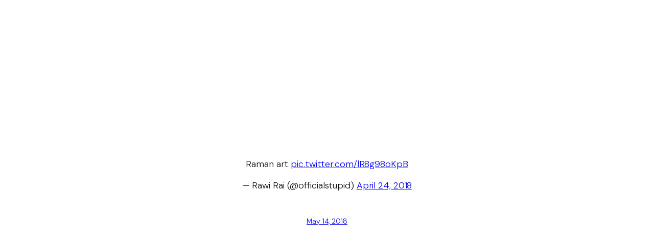

--- FILE ---
content_type: text/html; charset=UTF-8
request_url: https://officialstupid.me/category/iphone/
body_size: 2703
content:
<!DOCTYPE html><html lang="en-US"><head><meta charset="UTF-8" /><meta name="viewport" content="width=device-width, initial-scale=1" /><meta name='robots' content='max-image-preview:large' /><link media="all" href="https://officialstupid.me/wp-content/cache/autoptimize/css/autoptimize_732d4fa982f6483c097d5d21da25b966.css" rel="stylesheet"><title>iPhone &#8211; Haiku by me!</title><link rel="alternate" type="application/rss+xml" title="Haiku by me! &raquo; Feed" href="https://officialstupid.me/feed/" /><link rel="alternate" type="application/rss+xml" title="Haiku by me! &raquo; iPhone Category Feed" href="https://officialstupid.me/category/iphone/feed/" /><link rel="https://api.w.org/" href="https://officialstupid.me/wp-json/" /><link rel="alternate" title="JSON" type="application/json" href="https://officialstupid.me/wp-json/wp/v2/categories/36" /><link rel="EditURI" type="application/rsd+xml" title="RSD" href="https://officialstupid.me/xmlrpc.php?rsd" /><meta name="generator" content="WordPress 6.9" /></head><body class="archive category category-iphone category-36 wp-embed-responsive wp-theme-twentytwentyfive"><div class="wp-site-blocks"><header class="wp-block-template-part"><div class="wp-block-group alignfull is-layout-flow wp-block-group-is-layout-flow"></div></header><main class="wp-block-group has-global-padding is-layout-constrained wp-block-group-is-layout-constrained" style="margin-top:var(--wp--preset--spacing--60)"><div class="wp-block-query alignfull is-layout-flow wp-block-query-is-layout-flow"><ul class="alignfull wp-block-post-template is-layout-flow wp-block-post-template-is-layout-flow"><li class="wp-block-post post-2600 post type-post status-publish format-aside hentry category-blog category-ios-album category-iphone category-photography tag-art post_format-post-format-aside"><div class="wp-block-group alignfull has-global-padding is-layout-constrained wp-block-group-is-layout-constrained" style="padding-top:var(--wp--preset--spacing--60);padding-bottom:var(--wp--preset--spacing--60)"><h2 class="wp-block-post-title has-x-large-font-size"><a href="https://officialstupid.me/art/" target="_self" >art</a></h2><div class="entry-content alignfull wp-block-post-content has-medium-font-size has-global-padding is-layout-constrained wp-block-post-content-is-layout-constrained"><blockquote class="twitter-tweet" data-width="500" data-dnt="true"><p lang="en" dir="ltr">Raman art <a href="https://t.co/lR8g98oKpB">pic.twitter.com/lR8g98oKpB</a></p><p>&mdash; Rawi Rai (@officialstupid) <a href="https://twitter.com/officialstupid/status/988750336201510912?ref_src=twsrc%5Etfw">April 24, 2018</a></p></blockquote><p><script defer src="https://platform.twitter.com/widgets.js" charset="utf-8"></script></p></div><div style="margin-top:var(--wp--preset--spacing--40);" class="wp-block-post-date has-small-font-size"><time datetime="2018-05-14T11:45:20+00:00"><a href="https://officialstupid.me/art/">May 14, 2018</a></time></div></div></li><li class="wp-block-post post-209 post type-post status-publish format-standard hentry category-blog category-ios-album category-iphone category-photography tag-iphone tag-iphoto tag-rain"><div class="wp-block-group alignfull has-global-padding is-layout-constrained wp-block-group-is-layout-constrained" style="padding-top:var(--wp--preset--spacing--60);padding-bottom:var(--wp--preset--spacing--60)"><h2 class="wp-block-post-title has-x-large-font-size"><a href="https://officialstupid.me/its-raining-so-im-out-for-rain/" target="_self" >It&#8217;s raining so I&#8217;m out for rain. </a></h2><div class="entry-content alignfull wp-block-post-content has-medium-font-size has-global-padding is-layout-constrained wp-block-post-content-is-layout-constrained"><p><img decoding="async" src="https://officialstupid.yarlin.net/wp-content/uploads/sites/196/2015/03/IMG_1395.jpg" alt="" />  <img decoding="async" src="https://officialstupid.yarlin.net/wp-content/uploads/sites/196/2015/03/IMG_1389.jpg" alt="" />  <img decoding="async" src="https://officialstupid.yarlin.net/wp-content/uploads/sites/196/2015/03/IMG_1354.jpg" alt="" />  <img decoding="async" src="https://officialstupid.yarlin.net/wp-content/uploads/sites/196/2015/03/IMG_1356.jpg" alt="" />  <img decoding="async" src="https://officialstupid.yarlin.net/wp-content/uploads/sites/196/2015/03/IMG_1358.jpg" alt="" />  <img decoding="async" src="https://officialstupid.yarlin.net/wp-content/uploads/sites/196/2015/03/IMG_1360.jpg" alt="" />  <img decoding="async" src="https://officialstupid.yarlin.net/wp-content/uploads/sites/196/2015/03/IMG_1352.jpg" alt="" />  <img decoding="async" src="https://officialstupid.yarlin.net/wp-content/uploads/sites/196/2015/03/IMG_1351.jpg" alt="" /></p><p>&nbsp;</p></div><div style="margin-top:var(--wp--preset--spacing--40);" class="wp-block-post-date has-small-font-size"><time datetime="2015-03-27T08:57:30+00:00"><a href="https://officialstupid.me/its-raining-so-im-out-for-rain/">March 27, 2015</a></time></div></div></li></ul><div class="wp-block-group alignwide has-global-padding is-layout-constrained wp-block-group-is-layout-constrained"></div></div></main></div> <script type="speculationrules">{"prefetch":[{"source":"document","where":{"and":[{"href_matches":"/*"},{"not":{"href_matches":["/wp-*.php","/wp-admin/*","/wp-content/uploads/*","/wp-content/*","/wp-content/plugins/*","/wp-content/themes/twentytwentyfive/*","/*\\?(.+)"]}},{"not":{"selector_matches":"a[rel~=\"nofollow\"]"}},{"not":{"selector_matches":".no-prefetch, .no-prefetch a"}}]},"eagerness":"conservative"}]}</script> <script defer id="wp-block-template-skip-link-js-after" src="[data-uri]"></script> <link rel="stylesheet" href="https://cdn.jsdelivr.net/npm/swiper@11/swiper-bundle.min.css" />  <script defer src="https://cdn.jsdelivr.net/npm/swiper@11/swiper-bundle.min.js"></script> <script defer src="[data-uri]"></script> </body></html>